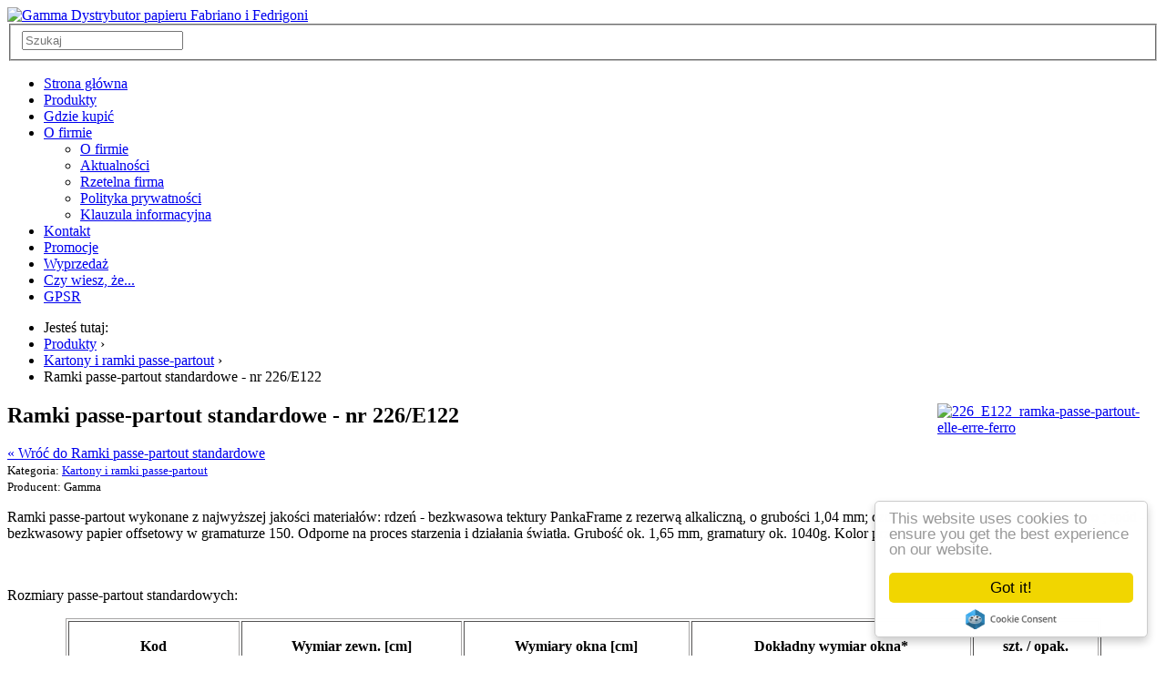

--- FILE ---
content_type: text/html; charset=utf-8
request_url: https://www.gammapapier.pl/oferta-2/item/passe-partout/ramki-passe-partout/elle-erre-ferro
body_size: 9894
content:
<!DOCTYPE html>
<html xmlns="http://www.w3.org/1999/xhtml" xml:lang="pl-pl" lang="pl-pl" dir="ltr">
<head>
		
<meta http-equiv="X-UA-Compatible" content="IE=edge">
<meta name="viewport" content="width=device-width, initial-scale=1.0" />
<meta charset="utf-8" />
	<base href="https://www.gammapapier.pl/oferta-2/item/passe-partout/ramki-passe-partout/elle-erre-ferro" />
	<meta name="keywords" content="passe-partout, ramki, bezkwasowy, archiwizacyjny, &quot;rezerwa alkaliczna&quot;, Fabriano, Gamma, " />
	<meta name="rights" content="Copyright © Gamma Sp. z o. o." />
	<meta name="description" content="Passe-partout najwyższej jakości, bezkwasowe, o grubości 1,5 do 1,65 mm. Kilkadziesiąt kolorów i faktur wykończenia czoła. " />
	<meta name="generator" content="Joomla! - Open Source Content Management" />
	<title>Passe-partout Elle Erre Ferro w rozmiarach standardowych - Gamma Dystrybutor papieru Fabriano i Fedrigoni</title>
	<link href="https://www.gammapapier.pl/oferta-2/item/passe-partout/elle-erre-ferro" rel="canonical" />
	<link href="/templates/jm-zonestore/cache/jmf_6a35d6b0ce65635fb960b26fc4ce3dee.css?v=1721311682" rel="stylesheet" />
	<link href="//fonts.googleapis.com/css?family=Roboto:100,300,300i,400,500,700&amp;subset=latin-ext" rel="stylesheet" />
	<link href="//maxcdn.bootstrapcdn.com/font-awesome/4.7.0/css/font-awesome.min.css" rel="stylesheet" />
	<style>
 .djc_item .djc_mainimage { margin-left: 2px; margin-bottom: 2px; }  .djc_item .djc_mainimage img { padding: 0px; }  .djc_item .djc_thumbnail { margin-left: 2px; margin-bottom: 2px; }  .djc_item .djc_thumbnail img {  padding: 0px;  }  .djc_item .djc_images {width: 245px; }  .djc_item .djc_thumbnail { width: 120px; }  .djc_items .djc_image img { padding: 0px;} .djc_related_items .djc_image img { padding: 0px;} .djc_category .djc_mainimage { margin-left: 4px; margin-bottom: 4px; }  .djc_category .djc_mainimage img { padding: 0px; }  .djc_category .djc_thumbnail { margin-left: 4px; margin-bottom: 4px; }  .djc_category .djc_thumbnail img {  padding: 0px;  }  .djc_category .djc_images {width: 4px; }  .djc_category .djc_thumbnail { width: 192px; }  .djc_subcategory .djc_image img { padding: 0px;} .djc_producer .djc_mainimage { margin-left: 2px; margin-bottom: 2px; }  .djc_producer .djc_mainimage img { padding: 0px; }  .djc_producer .djc_thumbnail { margin-left: 2px; margin-bottom: 2px; }  .djc_producer .djc_thumbnail img {  padding: 0px;  }  .djc_producer .djc_images {width: 245px; }  .djc_producer .djc_thumbnail { width: 120px; } 		.dj-hideitem { display: none !important; }

		@media (min-width: 980px) {	
			#dj-megamenu173mobile { display: none; }
		}
		@media (max-width: 979px) {
			#dj-megamenu173, #dj-megamenu173sticky, #dj-megamenu173placeholder { display: none !important; }
		}
	
	</style>
	<script type="application/json" class="joomla-script-options new">{"csrf.token":"6bd83703aceba1abe08aa11eac36c961","system.paths":{"root":"","base":""},"joomla.jtext":{"COM_DJCATALOG2_ADD_TO_CART_ERROR_COMBINATION_PARAMS_INVALID":"Wybierz wszystkie dost\u0119pne mo\u017cliwo\u015bci dla tego produktu.","JLIB_FORM_FIELD_INVALID":"Invalid field:&#160"},"system.keepalive":{"interval":3600000,"uri":"\/component\/ajax\/?format=json"}}</script>
	<script src="/templates/jm-zonestore/cache/jmf_638c3ec6397a9eb4fa28d2b0c871b9c9.js?v=1660483316"></script>
	<script src="https://maps.google.com/maps/api/js"></script>
	<script src="/templates/jm-zonestore/cache/jmf_a2cbcba3a9d4b55b8132c0e066c194c1.js?v=1660483316"></script>
	<script src="/media/system/js/validate.js?836bc1a5964a63662ddd432baeffb99b"></script>
	<script src="/templates/jm-zonestore/cache/jmf_f7ae14810e2ef162572fedc5bb138c84.js?v=1660483316"></script>
	<script src="https://www.google.com/recaptcha/api.js?onload=JoomlaInitReCaptchaInvisible&render=explicit&hl=pl-PL" async defer></script>
	<script src="/templates/jm-zonestore/cache/jmf_2e234633bc4eb2d58fae45eb49ab439e.js?v=1660483316"></script>
	<script src="//cdnjs.cloudflare.com/ajax/libs/cookieconsent2/1.0.9/cookieconsent.min.js"></script>
	<script src="/templates/jm-zonestore/cache/jmf_2ec3a786dbfe7bb015df4e9d8a5575de.js?v=1678910217" defer></script>
	<script src="/templates/jm-zonestore/cache/jmf_4fdf71ca253a0a21dc9990d1ea9f40c9.js?v=1660483316" defer async></script>
	<script>

				window.DJC2BaseUrl = "";
			jQuery(function($){ initTooltips(); $("body").on("subform-row-add", initTooltips); function initTooltips (event, container) { container = container || document;$(container).find(".hasTooltip").tooltip({"html": true,"container": "body"});} });window.cookiePath = '/';
        if(typeof acymModule === 'undefined'){
            var acymModule = [];
			acymModule['emailRegex'] = /^[a-z0-9!#$%&\'*+\/=?^_`{|}~-]+(?:\.[a-z0-9!#$%&\'*+\/=?^_`{|}~-]+)*\@([a-z0-9-]+\.)+[a-z0-9]{2,20}$/i;
			acymModule['NAMECAPTION'] = 'Nazwa';
			acymModule['NAME_MISSING'] = 'Proszę wpisać swoje imię';
			acymModule['EMAILCAPTION'] = 'Email';
			acymModule['VALID_EMAIL'] = 'Proszę wpisać poprawny adres e-mail';
			acymModule['VALID_EMAIL_CONFIRMATION'] = 'Email field and email confirmation field must be identical';
			acymModule['CAPTCHA_MISSING'] = 'Captcha jest nieprawidłowy, spróbuj ponownie';
			acymModule['NO_LIST_SELECTED'] = 'Wybierz listy, które chcesz subskrybować';
			acymModule['NO_LIST_SELECTED_UNSUB'] = 'Please select the lists you want to unsubscribe from';
            acymModule['ACCEPT_TERMS'] = 'Prosimy o potwierdzenie wyrażenia zgody na przetwarzanie danych osobowych / Polityki prywatności';
        }
		window.addEventListener("DOMContentLoaded", (event) => {
acymModule["excludeValuesformAcym54411"] = [];
acymModule["excludeValuesformAcym54411"]["2"] = "Email";  });window.cookieconsent_options = {
			"message":"Nasz Serwis internetowy używa plików cookies do prawidłowego działania strony. Korzystanie z Serwisu bez zmiany ustawień dla plików cookies oznacza, że będą one zapisywane w pamięci urządzenia. Ustawienia te można zmieniać w przeglądarce internetowej. Więcej informacji udostępniamy w Polityce prywatności",
			"dismiss":"Rozumiem",
			"learnMore":"więcej",
				"link": null,
			"theme":"light-bottom"
		};
	(function(){
		var cb = function() {
			var add = function(css, id) {
				if(document.getElementById(id)) return;
				
				var l = document.createElement('link'); l.rel = 'stylesheet'; l.id = id; l.href = css;
				var h = document.getElementsByTagName('head')[0]; h.appendChild(l);
			}
			add('/media/djextensions/css/animate.min.css', 'animate_min_css');
			add('/media/djextensions/css/animate.ext.css', 'animate_ext_css');
		};
		var raf = requestAnimationFrame || mozRequestAnimationFrame || webkitRequestAnimationFrame || msRequestAnimationFrame;
		if (raf) raf(cb);
		else window.addEventListener('load', cb);
	})();
	</script>
	<meta property="og:title" content="Passe-partout Elle Erre Ferro w rozmiarach standardowych - Gamma Dystrybutor papieru Fabriano i Fedrigoni" />
	<meta property="og:description" content="Passe-partout najwyższej jakości, bezkwasowe, o grubości 1,5 do 1,65 mm. Kilkadziesiąt kolorów i faktur wykończenia czoła." />
	<meta property="og:url" content="https://www.gammapapier.pl/oferta-2/item/passe-partout/elle-erre-ferro" />
	<meta property="og:image" content="https://www.gammapapier.pl/media/djcatalog2/images/item/7/elle-erre-ferro_f.jpg" />
	<meta property="og:image:width" content="800" />
	<meta property="og:image:height" content="533" />
	<meta property="twitter:card" content="summary" />
	<meta property="twitter:title" content="Passe-partout Elle Erre Ferro w rozmiarach standardowych - Gamma Dystrybutor papieru Fabriano i Fedrigoni" />
	<meta property="twitter:description" content="Passe-partout najwyższej jakości, bezkwasowe, o grubości 1,5 do 1,65 mm. Kilkadziesiąt kolorów i faktur wykończenia czoła." />
	<meta property="twitter:image:src" content="https://www.gammapapier.pl/media/djcatalog2/images/item/7/elle-erre-ferro_f.jpg" />
	<meta property="twitter:image:width" content="800" />
	<meta property="twitter:image:height" content="533" />

<link href="/templates/jm-zonestore/images/favicon.ico" rel="Shortcut Icon" />
<script async src="https://www.googletagmanager.com/gtag/js?id=UA-30622635-1"></script>
<script>
  window.dataLayer = window.dataLayer || [];
  function gtag(){dataLayer.push(arguments);}
  gtag('js', new Date());

  gtag('config', 'UA-30622635-1');
</script>


<!-- Global site tag (gtag.js) - Google Analytics -->
<script async src="https://www.googletagmanager.com/gtag/js?id=G-QSWPGFQ6HF"></script>
<script>
  window.dataLayer = window.dataLayer || [];
  function gtag(){dataLayer.push(arguments);}
  gtag('js', new Date());

  gtag('config', 'G-QSWPGFQ6HF');
</script></head>
<body class="       "><div class="dj-offcanvas-wrapper"><div class="dj-offcanvas-pusher"><div class="dj-offcanvas-pusher-in">
  <div id="jm-allpage">
  	  				

	<header id="jm-logo-nav" class="" >
							<div id="jm-logo-search">
				<div class="container-fluid">
					<div class="row-fluid">
													<div id="jm-logo-sitedesc" class="span6">
																	<div id="jm-logo">
										<a href="https://www.gammapapier.pl/">
																							<img src="https://www.gammapapier.pl/images/gamma_logo_dystrybutor_papieru_w250.png" alt="Gamma Dystrybutor papieru Fabriano i Fedrigoni" />
																					</a>
									</div>
																							</div>
																			<div id="jm-search-mobilebutton" class="span6 ">
																									<div id="jm-search">
										<div class="jm-module-raw ">
<form action="/oferta-2?task=search" method="post" name="DJC2searchForm" id="DJC2searchForm" >
	<fieldset class="djc_mod_search djc_clearfix">
		<legend class="sr-only">Szukaj</legend>
				
		<input type="text" class="inputbox" name="search" id="mod_djcatsearch" value="" placeholder="Szukaj" />
		
			</fieldset>
    
	<input type="hidden" name="option" value="com_djcatalog2" />
	<input type="hidden" name="view" value="items" />
	<input type="hidden" name="cid" value="0" />
	<input type="hidden" name="task" value="search" />
	<input type="submit" style="display: none;" value="search"/>
</form>
</div>
									</div>
															</div>
											</div>
				</div>
			</div>
							<nav id="jm-top-menu" class="" >
				<div id="jm-top-menu-in" class="container-fluid">
					<div class="jm-module-raw ">
<div class="dj-megamenu-wrapper">


<ul id="dj-megamenu173" class="dj-megamenu dj-megamenu-override horizontalMenu "
	data-options='{"wrap":null,"animIn":"fadeInUp","animOut":"zoomOut","animSpeed":"normal","openDelay":"250","closeDelay":"500","event":"mouseenter","fixed":"0","offset":"0","theme":"override","direction":"ltr","wcag":"1"}' data-trigger="979">
<li class="dj-up itemid169 first"><a class="dj-up_a  " href="/" ><span >Strona główna</span></a></li><li class="dj-up itemid171 current active"><a class="dj-up_a active " href="/oferta-2" ><span >Produkty</span></a></li><li class="dj-up itemid178"><a class="dj-up_a  " href="/gdzie-kupisz-produkty" ><span >Gdzie kupić</span></a></li><li class="dj-up itemid175 parent"><a class="dj-up_a  " href="/o-firmie-2" ><span class="dj-drop" >O firmie<em class="arrow" aria-hidden="true"></em></span></a><div class="dj-subwrap  single_column subcols1" style=""><div class="dj-subwrap-in" style="width:200px;"><div class="dj-subcol" style="width:200px"><ul class="dj-submenu"><li class="itemid176 first"><a href="/o-firmie-2/o-firmie" >O firmie</a></li><li class="itemid177"><a href="/o-firmie-2/aktualnosci" >Aktualności</a></li><li class="itemid237"><a href="/o-firmie-2/rzetelna-firma" >Rzetelna firma</a></li><li class="itemid259"><a href="/o-firmie-2/polityka-prywatnosci" >Polityka prywatności</a></li><li class="itemid264"><a href="/o-firmie-2/klauzula-informacyjna" >Klauzula informacyjna</a></li></ul></div><div style="clear:both;height:0"></div></div></div></li><li class="dj-up itemid179"><a class="dj-up_a  " href="/kontakt-2" ><span >Kontakt</span></a></li><li class="dj-up itemid173"><a class="dj-up_a  " href="/promocje221" ><span >Promocje</span></a></li><li class="dj-up itemid174"><a class="dj-up_a  " href="/oferta-2/papiery-wyprzedaz" ><span >Wyprzedaż</span></a></li><li class="dj-up itemid182"><a class="dj-up_a  " href="/czy-wiesz" ><span >Czy wiesz, że...</span></a></li><li class="dj-up itemid410"><a class="dj-up_a  " href="/gpsr-bezpieczenstwo-produktow" ><span >GPSR</span></a></li></ul>


	<div id="dj-megamenu173mobile" class="dj-megamenu-offcanvas dj-megamenu-offcanvas-dark ">
		<a href="#" class="dj-mobile-open-btn" aria-label="Open mobile menu"><span class="fa fa-bars" aria-hidden="true"></span></a>		
		<aside id="dj-megamenu173offcanvas" class="dj-offcanvas dj-offcanvas-dark " data-effect="3">
			<div class="dj-offcanvas-top">
				<a href="#" class="dj-offcanvas-close-btn" aria-label="Close mobile menu"><span class="fa fa-close" aria-hidden="true"></span></a>
			</div>
						
						
			<div class="dj-offcanvas-content">			
				<ul class="dj-mobile-nav dj-mobile-dark ">
<li class="dj-mobileitem itemid-169"><a href="/" >Strona główna</a></li><li class="dj-mobileitem itemid-171 current active"><a href="/oferta-2" >Produkty</a></li><li class="dj-mobileitem itemid-178"><a href="/gdzie-kupisz-produkty" >Gdzie kupić</a></li><li class="dj-mobileitem itemid-175 deeper parent"><a href="/o-firmie-2" >O firmie</a><ul class="dj-mobile-nav-child"><li class="dj-mobileitem itemid-176"><a href="/o-firmie-2/o-firmie" >O firmie</a></li><li class="dj-mobileitem itemid-177"><a href="/o-firmie-2/aktualnosci" >Aktualności</a></li><li class="dj-mobileitem itemid-237"><a href="/o-firmie-2/rzetelna-firma" >Rzetelna firma</a></li><li class="dj-mobileitem itemid-259"><a href="/o-firmie-2/polityka-prywatnosci" >Polityka prywatności</a></li><li class="dj-mobileitem itemid-264"><a href="/o-firmie-2/klauzula-informacyjna" >Klauzula informacyjna</a></li></ul></li><li class="dj-mobileitem itemid-179"><a href="/kontakt-2" >Kontakt</a></li><li class="dj-mobileitem itemid-173"><a href="/promocje221" >Promocje</a></li><li class="dj-mobileitem itemid-174"><a href="/oferta-2/papiery-wyprzedaz" >Wyprzedaż</a></li><li class="dj-mobileitem itemid-182"><a href="/czy-wiesz" >Czy wiesz, że...</a></li><li class="dj-mobileitem itemid-410"><a href="/gpsr-bezpieczenstwo-produktow" >GPSR</a></li></ul>
			</div>
			
						
			<div class="dj-offcanvas-end" tabindex="0"></div>
		</aside>
	</div>


</div></div>
									</div>
			</nav>
			</header>
	  			<div id="jm-wrapper">
																																																			<div id="jm-system-message"><div class="container-fluid"><div id="system-message-container">
	</div>
</div></div>								<div id="breadcrumb-container">
		<div class="container-fluid">
			<div class="row-fluid">
				<div id="jm-breadcrumbs" class="span12 " >
					<div class="jm-module  margin-ms"><div class="jm-module-in"><div class="jm-module-content clearfix notitle"><div aria-label="Home" role="navigation">
	<ul itemscope itemtype="https://schema.org/BreadcrumbList" class="breadcrumb margin-ms">
					<li>
				Jesteś tutaj: &#160;
			</li>
		
						<li itemprop="itemListElement" itemscope itemtype="https://schema.org/ListItem">
											<a itemprop="item" href="/oferta-2" class="pathway"><span itemprop="name">Produkty</span></a>
					
											<span class="divider">
							›						</span>
										<meta itemprop="position" content="1">
				</li>
							<li itemprop="itemListElement" itemscope itemtype="https://schema.org/ListItem">
											<a itemprop="item" href="/oferta-2/passe-partout" class="pathway"><span itemprop="name">Kartony i ramki passe-partout</span></a>
					
											<span class="divider">
							›						</span>
										<meta itemprop="position" content="2">
				</li>
							<li itemprop="itemListElement" itemscope itemtype="https://schema.org/ListItem" class="active">
					<span itemprop="name">
						Ramki passe-partout standardowe - nr 226/E122					</span>
					<meta itemprop="position" content="3">
				</li>
				</ul>
</div>
</div></div></div>
				</div>
			</div>
		</div>
	</div>
	<div id="jm-main" class="" >
		<div class="container-fluid">
			<div class="row-fluid">
				<div id="jm-content" class="span9 offset3" data-xtablet="span12" data-tablet="span12" data-mobile="span12">
																<main id="jm-maincontent" >
							<div itemscope itemtype="http://schema.org/Product">
    <meta itemprop="url" content="https://www.gammapapier.pl/oferta-2/item/passe-partout/elle-erre-ferro" />
    <div id="djcatalog" class="djc_clearfix djc_item djc_theme_gray">
        
        
                        
<div class="djc_images  pull-right">
			<div class="djc_mainimage">
					<a data-type="image" class="djimagebox" title="226_E122_ramka-passe-partout-elle-erre-ferro" href="https://www.gammapapier.pl/media/djcatalog2/images/item/7/elle-erre-ferro.jpg">
				<img data-type="image" itemprop="image" id="djc_mainimage" class="img-polaroid" alt="226_E122_ramka-passe-partout-elle-erre-ferro" src="https://www.gammapapier.pl/media/djcatalog2/images/item/7/elle-erre-ferro_l.jpg" />
			</a>
			</div>
		</div>

        
                    <h2 class="djc_title" itemprop="name">
                                
                Ramki passe-partout standardowe - nr 226/E122            </h2>
        
                
                	<a href="/oferta-2/item/passe-partout/ramki-passe-partout">&laquo; Wróć do Ramki passe-partout standardowe</a>
		
        
        
        <div class="djc_description" itemprop="description">
            <div class="djc_item_info">
                                    <div class="djc_category_info">
                        <small>
                            Kategoria: <a href="/oferta-2/passe-partout">
                                    <span>Kartony i ramki passe-partout</span></a>
                                                    </small>
                    </div>
                                                    <div class="djc_producer_info">
                        <small>
                            Producent:                                 <span>Gamma</span>
                                                                                                                </small>
                    </div>
                
                
                
                
                
                
                
                

                
                
                            </div>

            
            <div class="djc_fulltext">
                <p>Ramki passe-partout wykonane z najwyższej jakości materiałów: rdzeń - bezkwasowa tektury PankaFrame z rezerwą alkaliczną, o grubości 1,04 mm; czoło - papier Fabriano Elle Erre <strong>Ferro </strong>; spód - bezkwasowy papier offsetowy w gramaturze 150. Odporne na proces starzenia i działania światła. Grubość ok. 1,65 mm, gramatury ok. 1040g. Kolor przekroju: biały, delikatnie złamana biel. </p>
<p> </p>
<p>Rozmiary passe-partout standardowych:</p>
<table style="border-color: #a6a4a4; width: 90%;" border="1" cellspacing="2" cellpadding="2" align="center">
<tbody>
<tr style="background-color: #1e90ff;" align="center">
<td style="background-color: #ffffff;"><strong>Kod</strong></td>
<td style="background-color: #ffffff;"><strong>Wymiar zewn. [cm]<br /></strong></td>
<td style="background-color: #ffffff;">
<p><strong>Wymiary okna [cm]</strong></p>
</td>
<td style="background-color: #ffffff;"><strong>Dokładny wymiar okna*<br /></strong></td>
<td style="background-color: #ffffff;"><strong>szt. / opak.</strong></td>
</tr>
<tr align="center">
<td>RAM10150609</td>
<td>10 x 15</td>
<td>6 x 9</td>
<td>5,7 x 8,7</td>
<td>10</td>
</tr>
<tr align="center">
<td>RAM13180913</td>
<td>13 x 18</td>
<td>9 x 13</td>
<td>8,7 x 12,7</td>
<td>10</td>
</tr>
<tr align="center">
<td>RAM15211015</td>
<td>15 x 21</td>
<td>10 x 15</td>
<td>9,5 x 14,5</td>
<td>10</td>
</tr>
<tr align="center">
<td>RAM18241318</td>
<td>18 x 24</td>
<td>13 x 18</td>
<td>12,5 x 17,7</td>
<td>10</td>
</tr>
<tr align="center">
<td>RAM21301521</td>
<td>21 x 30</td>
<td>15 x 21</td>
<td>14,5 x 20,5</td>
<td>5</td>
</tr>
<tr align="center">
<td>RAM24301824</td>
<td>24 x 30</td>
<td>18 x 24</td>
<td>17,5 x 23,5</td>
<td>5</td>
</tr>
<tr align="center">
<td>RAM28351824</td>
<td>28 x 35</td>
<td>18 x 24</td>
<td>17,5 x 23,5</td>
<td>5</td>
</tr>
<tr align="center">
<td>RAM30402030</td>
<td>30 x 40</td>
<td>20 x 30</td>
<td>19 x 29</td>
<td>5</td>
</tr>
<tr align="center">
<td>RAM40503040</td>
<td>40 x 50</td>
<td>30 x 40</td>
<td>29 x 39</td>
<td>5</td>
</tr>
<tr align="center">
<td>RAM50703550</td>
<td>50 x 70</td>
<td>35 x 50</td>
<td>34 x 49</td>
<td>5</td>
</tr>
</tbody>
</table>
<p> </p>
<p>Zamawiając ramki standardowe, podaj wymiar zewnętrzny passe-partout oraz kod koloru. </p>            </div>
            
            
                            <div class="djc_toolbar">
                                            <button id="djc_contact_form_button" class="btn btn-primary btn-mini">Zapytaj o ten produkt</button>
                                                                                                </div>
                        
                <div class="djc_location">
        <!-- <h3>
            Lokalizacja        </h3> -->
        <div class="row-fluid">

                                        
                            <div id="google_map_box" style="display: none;" class="djc_map_wrapper">
                    <a class="djc_gmaps_link" rel="nofollow" target="_blank" href="//maps.google.com/?q=loc:0.000000000000000,0.000000000000000">Wyświetl w Google Maps</a>
                    <div id="map" style="width: 100%; height: 300px"></div>
                </div>
            
        </div>
    </div>

                

                                        <div class="djc_clear"></div>
                <div class="djc_contact_form_wrapper" id="contactform">
                    
<div class="djc_contact_form">
	<form id="djc_contact_form" action="/oferta-2" method="post" class="form-validate ">
		<fieldset>
			<legend>
				Zapytaj o produkt							</legend>
				<div class="control-group">
					<div class="control-label"><label id="jform_contact_name-lbl" for="jform_contact_name" class="required">
	Imię, nazwisko<span class="star">&#160;*</span></label>
</div>
					<div class="controls"><input type="text" name="jform[contact_name]" id="jform_contact_name"  value="" class="inputbox input-large required" size="40"       required aria-required="true"      />
</div>
				</div>
				<div class="control-group">
					<div class="control-label"><label id="jform_contact_email-lbl" for="jform_contact_email" class="required">
	Email<span class="star">&#160;*</span></label>
</div>
					<div class="controls"><input type="email" name="jform[contact_email]" class="validate-email inputbox input-large required" id="jform_contact_email" value=""
 size="40"        required aria-required="true"  /></div>
				</div>
				
																																
				<div class="control-group">
					<div class="control-label"><label id="jform_contact_subject-lbl" for="jform_contact_subject" class="required">
	Temat<span class="star">&#160;*</span></label>
</div>
					<div class="controls"><input type="text" name="jform[contact_subject]" id="jform_contact_subject"  value="Ramki passe-partout standardowe - nr 226/E122" class="inputbox input-large required" size="40"       required aria-required="true"      />
</div>
				</div>
				<div class="control-group">
					<div class="control-label"><label id="jform_contact_message-lbl" for="jform_contact_message" class="required">
	Wiadomość<span class="star">&#160;*</span></label>
</div>
					<div class="controls"><textarea name="jform[contact_message]" id="jform_contact_message"  cols="50"  rows="10" class="inputbox input-large required"      required aria-required="true"     ></textarea></div>
				</div>
																<div class="control-group">
					<div class="control-label"><label id="jform_contact_email_copy-lbl" for="jform_contact_email_copy">
	Wyślij do mnie kopię</label>
</div>
					<div class="controls"><input type="checkbox" name="jform[contact_email_copy]" id="jform_contact_email_copy" value="1" /></div>
				</div>
										     			          			     			          			               			               			                    			                    	<div class="control-group">
			                         <div class="control-label">
			                            <label id="jform_captcha-lbl" for="jform_captcha" class="required">
	Weryfikacja<span class="star">&#160;*</span></label>
			                            			                         </div>
			                         <div class="controls"><div id="jform_captcha" class=" required g-recaptcha" data-sitekey="6Lc1rs4ZAAAAAFvBi7pox_nxrA8TJGOypDBJIhqD" data-badge="bottomright" data-size="invisible" data-tabindex="0" data-callback="" data-expired-callback="" data-error-callback=""></div></div>
			                         </div>
			                    			               			          			     				<div class="controls">
					<button class="btn btn-primary validate" type="submit">Wyślij</button>
											<button id="djc_contact_form_button_close" class="btn">Zamknij formularz</button>
										<input type="hidden" name="option" value="com_djcatalog2" />
					<input type="hidden" name="task" value="item.contact" />
					<input type="hidden" name="id" value="716:elle-erre-ferro" />
					<input type="hidden" name="6bd83703aceba1abe08aa11eac36c961" value="1" />				</div>
		</fieldset>
	</form>
</div>

                </div>
            
                            <div class="djc_post_content">
                    <div style='float:right'>
<!-- AddThis Button BEGIN -->
<script type='text/javascript'>
var addthis_pub = 'admin@gammapapier.pl';
</script>
<a  href='http://www.addthis.com/bookmark.php?v=20' onmouseover="return addthis_open(this, '', 'https://www.gammapapier.pl/oferta-2/item/passe-partout/elle-erre-ferro', 'Ramki passe-partout standardowe - nr 226/E122'); "   onmouseout='addthis_close();' onclick='return addthis_sendto();'><img src='http://s7.addthis.com/static/btn/sm-plus.gif' border='0' alt='AddThis Social Bookmark Button' /></a>
<script type='text/javascript' src='http://s7.addthis.com/js/200/addthis_widget.js'></script>
<!-- AddThis Button END --></div>                </div>
            
            
            
                                        
            
                    </div>

        
        
        
            </div>
</div>

						</main>
														</div>
									<aside id="jm-left" class="span3 offset-12" data-xtablet="span12 first-span" data-tablet="span12 first-span" data-mobile="span12 first-span" >
						<div class="">
							<div class="jm-module "><div class="jm-module-in"><h3 class="jm-title "><span>Kategorie</span> produktów</h3><div class="jm-module-content clearfix "><div class="mod_djc2categories">
	<ul class="menu nav mod_djc2categories_list"><li class="djc_catid-3 level0 parent deeper"><a href="/oferta-2/papier-artystyczny">Papier artystyczny</a><ul class="nav-child unstyled small"><li class="djc_catid-9 level1"><a href="/oferta-2/papier-czerpany">Papier ręcznie czerpany</a></li><li class="djc_catid-10 level1"><a href="/oferta-2/akwarela">Akwarela</a></li><li class="djc_catid-77 level1"><a href="/oferta-2/grafika-warsztatowa">Grafika warsztatowa</a></li><li class="djc_catid-11 level1"><a href="/oferta-2/olej-tempera-akryl">Olej, tempera, akryl</a></li><li class="djc_catid-12 level1"><a href="/oferta-2/pastele">Pastele</a></li><li class="djc_catid-13 level1"><a href="/oferta-2/rysunek-szkic">Rysunek, szkic</a></li><li class="djc_catid-82 level1"><a href="/oferta-2/mix-media">Mix Media</a></li><li class="djc_catid-92 level1"><a href="/oferta-2/papier-konserwatorski">Papier konserwatorski</a></li></ul></li><li class="djc_catid-4 level0 parent deeper"><a href="/oferta-2/bloki">Bloki artystyczne</a><ul class="nav-child unstyled small"><li class="djc_catid-15 level1"><a href="/oferta-2/bloki-gamma">Bloki Gamma</a></li><li class="djc_catid-16 level1"><a href="/oferta-2/bloki-fabriano">Bloki Fabriano</a></li><li class="djc_catid-83 level1"><a href="/oferta-2/bloki-fabriano-1264">Bloki Fabriano 1264</a></li></ul></li><li class="djc_catid-8 level0 parent deeper"><a href="/oferta-2/papier-ozdobny">Papier ozdobny</a><ul class="nav-child unstyled small"><li class="djc_catid-80 level1"><a href="/oferta-2/ozdobny-gladki-bialy">Białe i jasne gładkie</a></li><li class="djc_catid-81 level1"><a href="/oferta-2/ozdobny-fakturowany-bialy-jasny">Białe i jasne fakturowane</a></li><li class="djc_catid-86 level1"><a href="/oferta-2/ozdobny-gladki-kolorowy">Kolorowe gładkie</a></li><li class="djc_catid-79 level1"><a href="/oferta-2/ozdobny-fakturowany-kolorowy">Kolorowe fakturowane</a></li><li class="djc_catid-87 level1"><a href="/oferta-2/ozdobny-metalizowany-perlowy">Metalizowane - perłowe</a></li><li class="djc_catid-89 level1"><a href="/oferta-2/ozdobny-okleiny-introligatorskie">Okleiny introligatorskie</a></li><li class="djc_catid-90 level1"><a href="/oferta-2/ozdobny-przezroczysty-polprzezroczysty">Półprzezroczyste</a></li><li class="djc_catid-88 level1"><a href="/oferta-2/ozdobny-powlekany">Powlekane</a></li></ul></li><li class="djc_catid-85 level0 current active"><a href="/oferta-2/passe-partout">Kartony i ramki passe-partout</a></li><li class="djc_catid-76 level0"><a href="/oferta-2/zeszyty-i-notatniki">Zeszyty i notatniki</a></li><li class="djc_catid-25 level0"><a href="/oferta-2/koperty">Koperty</a></li><li class="djc_catid-24 level0"><a href="/oferta-2/papier-do-drukarek">Papier XERO</a></li><li class="djc_catid-6 level0"><a href="/oferta-2/druk-cyfrowy">Papiery do druku cyfrowego</a></li><li class="djc_catid-91 level0"><a href="/oferta-2/papiery-wyprzedaz">Wyprzedaż</a></li></ul></div>
</div></div></div>						</div>
					</aside>
											</div>
		</div>
	</div>
																					<div id="jm-footer-mod" class="" >
			<div id="jm-footer-mod-in" class="container-fluid">
		<div class="row-fluid jm-flexiblock jm-footer"><div class="span3"  data-default="span3" data-wide="span3" data-normal="span3" data-xtablet="span6" data-tablet="span50" data-mobile="span100"><div class="jm-module "><div class="jm-module-in"><h3 class="jm-title "><span>Czy</span> wiesz, że?</h3><div class="jm-module-content clearfix ">

<div class="custom"  >
	<p>Papier w Fabriano produkowany<br />jest już od połowy XIII wieku.<br />Dlaczego właśnie tam?</p>
<p><a class="readmore" href="#">Czytaj więcej</a></p></div>
</div></div></div></div><div class="span3"  data-default="span3" data-wide="span3" data-normal="span3" data-xtablet="span6" data-tablet="span50" data-mobile="span100 first-span"><div class="jm-module "><div class="jm-module-in"><h3 class="jm-title "><span>Kontakt</span></h3><div class="jm-module-content clearfix ">

<div class="custom"  >
	<p><strong>Dział Sprzedaży - Magazyn <br />Kraków</strong><br />Wadowicka 179, 32-060 Kaszów<br />tel. +48 12 631 36 30<br />e-mail: info@gammapapier.pl</p></div>
</div></div></div></div><div class="span3"  data-default="span3" data-wide="span3" data-normal="span3" data-xtablet="span6 first-span" data-tablet="span50 first-span" data-mobile="span100 first-span"><div class="jm-module "><div class="jm-module-in"><h3 class="jm-title "><span>Dołącz</span> do nas</h3><div class="jm-module-content clearfix "><ul class="nav menu mod-list">
<li class="item-164"><a href="http://www.facebook.com/gammapapier" target="_blank" rel="noopener noreferrer">Facebook</a></li><li class="item-165"><a href="https://twitter.com/GammaDP" target="_blank" rel="noopener noreferrer">Twitter</a></li></ul>
</div></div></div></div><div class="span3"  data-default="span3" data-wide="span3" data-normal="span3" data-xtablet="span6" data-tablet="span50" data-mobile="span100 first-span"><div class="jm-module "><div class="jm-module-in"><h3 class="jm-title "><span>Newsletter</span> - zapisz się</h3><div class="jm-module-content clearfix ">	<div class="acym_module " id="acym_module_formAcym54411">
		<div class="acym_fulldiv" id="acym_fulldiv_formAcym54411" >
			<form enctype="multipart/form-data"
				  id="formAcym54411"
				  name="formAcym54411"
				  method="POST"
				  action="/component/acym/frontusers?tmpl=component"
				  onsubmit="return submitAcymForm('subscribe','formAcym54411', 'acymSubmitSubForm')">
				<div class="acym_module_form">
                    
<table class="acym_form">
	<tr>
        <td class="onefield acyfield_2 acyfield_text"><input id="email_field_666"  name="user[email]" placeholder="Email" value="" data-authorized-content="{&quot;0&quot;:&quot;all&quot;,&quot;regex&quot;:&quot;&quot;,&quot;message&quot;:&quot;Incorrect value for the field Email&quot;}" required type="email" class="cell acym__user__edit__email  "><div class="acym__field__error__block" data-acym-field-id="2"></div></td><td class="acyterms" ><input id="mailingdata_terms_formAcym54411" class="checkbox" type="checkbox" name="terms" title="Warunki korzystania"/> Zgadzam się na 	<a class="acym__modal__handle" data-acym-modal="identifier_6501" href="#">
        Polityka prywatności	</a>
	<div class="acym__modal" id="acym__modal__identifier_6501" style="display: none;">
		<div class="acym__modal__content">
			<div class="acym__modal__close"><span>&times;</span></div>
            			<iframe class="acym__modal__iframe" src="/o-firmie-2/polityka-prywatnosci?tmpl=component"></iframe>
		</div>
	</div>
    </td>
		<td  class="acysubbuttons">
			<noscript>
                Włącz swój javascript, aby przesłać ten formularz			</noscript>
			<input type="button"
				   class="btn btn-primary button subbutton"
				   value="Zapisz"
				   name="Submit"
				   onclick="try{ return submitAcymForm('subscribe','formAcym54411', 'acymSubmitSubForm'); }catch(err){alert('The form could not be submitted '+err);return false;}" />
            		</td>
	</tr>
</table>
				</div>

				<input type="hidden" name="ctrl" value="frontusers" />
				<input type="hidden" name="task" value="notask" />
				<input type="hidden" name="option" value="com_acym" />

                
				<input type="hidden" name="ajax" value="1" />
				<input type="hidden" name="successmode" value="replace" />
				<input type="hidden" name="acy_source" value="Module n°165" />
				<input type="hidden" name="hiddenlists" value="1,2,3" />
				<input type="hidden" name="fields" value="name,email" />
				<input type="hidden" name="acyformname" value="formAcym54411" />
				<input type="hidden" name="acysubmode" value="mod_acym" />
				<input type="hidden" name="confirmation_message" value="" />

                			</form>
		</div>
	</div>
</div></div></div></div></div>	</div>
	</div>
							<footer id="jm-footer" >
	<div id="jm-footer-in" class="container-fluid">
						<div id="jm-copyrights" class="">
			

<div class="custom"  >
	<p><img style="display: block; margin-left: auto; margin-right: auto;" src="/images/logo-footer.svg" alt="" /></p></div>

		</div>
							<div id="jm-poweredby">
				<a href="/o-firmie-2/polityka-prywatnosci">Polityka prywatności</a><br />
All rights reserved Gamma Sp. z o. o. | Designed by Indico.pl			</div>
			</div>
</footer>							
							</div>
		  	  </div>
</div></div></div></body>
</html>